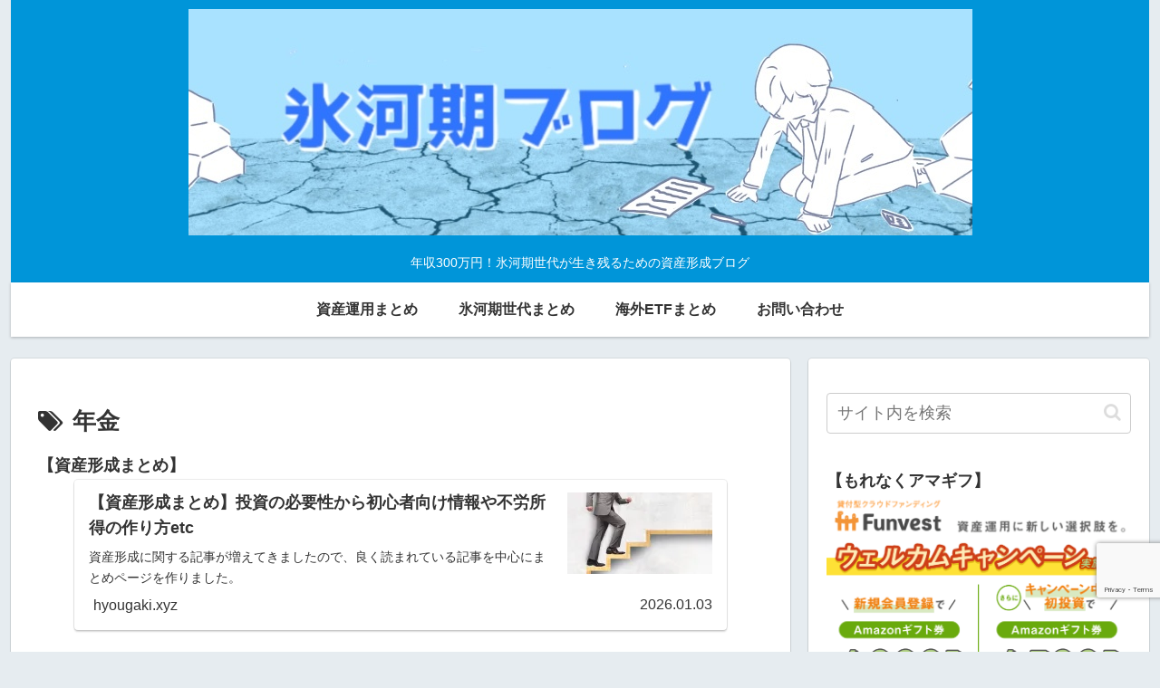

--- FILE ---
content_type: text/html; charset=utf-8
request_url: https://www.google.com/recaptcha/api2/anchor?ar=1&k=6LceRsUqAAAAABuejuSBDmp5Ke-RCpEfdXoGM-o3&co=aHR0cHM6Ly9oeW91Z2FraS54eXo6NDQz&hl=en&v=PoyoqOPhxBO7pBk68S4YbpHZ&size=invisible&anchor-ms=20000&execute-ms=30000&cb=owyir5gsnuj6
body_size: 48897
content:
<!DOCTYPE HTML><html dir="ltr" lang="en"><head><meta http-equiv="Content-Type" content="text/html; charset=UTF-8">
<meta http-equiv="X-UA-Compatible" content="IE=edge">
<title>reCAPTCHA</title>
<style type="text/css">
/* cyrillic-ext */
@font-face {
  font-family: 'Roboto';
  font-style: normal;
  font-weight: 400;
  font-stretch: 100%;
  src: url(//fonts.gstatic.com/s/roboto/v48/KFO7CnqEu92Fr1ME7kSn66aGLdTylUAMa3GUBHMdazTgWw.woff2) format('woff2');
  unicode-range: U+0460-052F, U+1C80-1C8A, U+20B4, U+2DE0-2DFF, U+A640-A69F, U+FE2E-FE2F;
}
/* cyrillic */
@font-face {
  font-family: 'Roboto';
  font-style: normal;
  font-weight: 400;
  font-stretch: 100%;
  src: url(//fonts.gstatic.com/s/roboto/v48/KFO7CnqEu92Fr1ME7kSn66aGLdTylUAMa3iUBHMdazTgWw.woff2) format('woff2');
  unicode-range: U+0301, U+0400-045F, U+0490-0491, U+04B0-04B1, U+2116;
}
/* greek-ext */
@font-face {
  font-family: 'Roboto';
  font-style: normal;
  font-weight: 400;
  font-stretch: 100%;
  src: url(//fonts.gstatic.com/s/roboto/v48/KFO7CnqEu92Fr1ME7kSn66aGLdTylUAMa3CUBHMdazTgWw.woff2) format('woff2');
  unicode-range: U+1F00-1FFF;
}
/* greek */
@font-face {
  font-family: 'Roboto';
  font-style: normal;
  font-weight: 400;
  font-stretch: 100%;
  src: url(//fonts.gstatic.com/s/roboto/v48/KFO7CnqEu92Fr1ME7kSn66aGLdTylUAMa3-UBHMdazTgWw.woff2) format('woff2');
  unicode-range: U+0370-0377, U+037A-037F, U+0384-038A, U+038C, U+038E-03A1, U+03A3-03FF;
}
/* math */
@font-face {
  font-family: 'Roboto';
  font-style: normal;
  font-weight: 400;
  font-stretch: 100%;
  src: url(//fonts.gstatic.com/s/roboto/v48/KFO7CnqEu92Fr1ME7kSn66aGLdTylUAMawCUBHMdazTgWw.woff2) format('woff2');
  unicode-range: U+0302-0303, U+0305, U+0307-0308, U+0310, U+0312, U+0315, U+031A, U+0326-0327, U+032C, U+032F-0330, U+0332-0333, U+0338, U+033A, U+0346, U+034D, U+0391-03A1, U+03A3-03A9, U+03B1-03C9, U+03D1, U+03D5-03D6, U+03F0-03F1, U+03F4-03F5, U+2016-2017, U+2034-2038, U+203C, U+2040, U+2043, U+2047, U+2050, U+2057, U+205F, U+2070-2071, U+2074-208E, U+2090-209C, U+20D0-20DC, U+20E1, U+20E5-20EF, U+2100-2112, U+2114-2115, U+2117-2121, U+2123-214F, U+2190, U+2192, U+2194-21AE, U+21B0-21E5, U+21F1-21F2, U+21F4-2211, U+2213-2214, U+2216-22FF, U+2308-230B, U+2310, U+2319, U+231C-2321, U+2336-237A, U+237C, U+2395, U+239B-23B7, U+23D0, U+23DC-23E1, U+2474-2475, U+25AF, U+25B3, U+25B7, U+25BD, U+25C1, U+25CA, U+25CC, U+25FB, U+266D-266F, U+27C0-27FF, U+2900-2AFF, U+2B0E-2B11, U+2B30-2B4C, U+2BFE, U+3030, U+FF5B, U+FF5D, U+1D400-1D7FF, U+1EE00-1EEFF;
}
/* symbols */
@font-face {
  font-family: 'Roboto';
  font-style: normal;
  font-weight: 400;
  font-stretch: 100%;
  src: url(//fonts.gstatic.com/s/roboto/v48/KFO7CnqEu92Fr1ME7kSn66aGLdTylUAMaxKUBHMdazTgWw.woff2) format('woff2');
  unicode-range: U+0001-000C, U+000E-001F, U+007F-009F, U+20DD-20E0, U+20E2-20E4, U+2150-218F, U+2190, U+2192, U+2194-2199, U+21AF, U+21E6-21F0, U+21F3, U+2218-2219, U+2299, U+22C4-22C6, U+2300-243F, U+2440-244A, U+2460-24FF, U+25A0-27BF, U+2800-28FF, U+2921-2922, U+2981, U+29BF, U+29EB, U+2B00-2BFF, U+4DC0-4DFF, U+FFF9-FFFB, U+10140-1018E, U+10190-1019C, U+101A0, U+101D0-101FD, U+102E0-102FB, U+10E60-10E7E, U+1D2C0-1D2D3, U+1D2E0-1D37F, U+1F000-1F0FF, U+1F100-1F1AD, U+1F1E6-1F1FF, U+1F30D-1F30F, U+1F315, U+1F31C, U+1F31E, U+1F320-1F32C, U+1F336, U+1F378, U+1F37D, U+1F382, U+1F393-1F39F, U+1F3A7-1F3A8, U+1F3AC-1F3AF, U+1F3C2, U+1F3C4-1F3C6, U+1F3CA-1F3CE, U+1F3D4-1F3E0, U+1F3ED, U+1F3F1-1F3F3, U+1F3F5-1F3F7, U+1F408, U+1F415, U+1F41F, U+1F426, U+1F43F, U+1F441-1F442, U+1F444, U+1F446-1F449, U+1F44C-1F44E, U+1F453, U+1F46A, U+1F47D, U+1F4A3, U+1F4B0, U+1F4B3, U+1F4B9, U+1F4BB, U+1F4BF, U+1F4C8-1F4CB, U+1F4D6, U+1F4DA, U+1F4DF, U+1F4E3-1F4E6, U+1F4EA-1F4ED, U+1F4F7, U+1F4F9-1F4FB, U+1F4FD-1F4FE, U+1F503, U+1F507-1F50B, U+1F50D, U+1F512-1F513, U+1F53E-1F54A, U+1F54F-1F5FA, U+1F610, U+1F650-1F67F, U+1F687, U+1F68D, U+1F691, U+1F694, U+1F698, U+1F6AD, U+1F6B2, U+1F6B9-1F6BA, U+1F6BC, U+1F6C6-1F6CF, U+1F6D3-1F6D7, U+1F6E0-1F6EA, U+1F6F0-1F6F3, U+1F6F7-1F6FC, U+1F700-1F7FF, U+1F800-1F80B, U+1F810-1F847, U+1F850-1F859, U+1F860-1F887, U+1F890-1F8AD, U+1F8B0-1F8BB, U+1F8C0-1F8C1, U+1F900-1F90B, U+1F93B, U+1F946, U+1F984, U+1F996, U+1F9E9, U+1FA00-1FA6F, U+1FA70-1FA7C, U+1FA80-1FA89, U+1FA8F-1FAC6, U+1FACE-1FADC, U+1FADF-1FAE9, U+1FAF0-1FAF8, U+1FB00-1FBFF;
}
/* vietnamese */
@font-face {
  font-family: 'Roboto';
  font-style: normal;
  font-weight: 400;
  font-stretch: 100%;
  src: url(//fonts.gstatic.com/s/roboto/v48/KFO7CnqEu92Fr1ME7kSn66aGLdTylUAMa3OUBHMdazTgWw.woff2) format('woff2');
  unicode-range: U+0102-0103, U+0110-0111, U+0128-0129, U+0168-0169, U+01A0-01A1, U+01AF-01B0, U+0300-0301, U+0303-0304, U+0308-0309, U+0323, U+0329, U+1EA0-1EF9, U+20AB;
}
/* latin-ext */
@font-face {
  font-family: 'Roboto';
  font-style: normal;
  font-weight: 400;
  font-stretch: 100%;
  src: url(//fonts.gstatic.com/s/roboto/v48/KFO7CnqEu92Fr1ME7kSn66aGLdTylUAMa3KUBHMdazTgWw.woff2) format('woff2');
  unicode-range: U+0100-02BA, U+02BD-02C5, U+02C7-02CC, U+02CE-02D7, U+02DD-02FF, U+0304, U+0308, U+0329, U+1D00-1DBF, U+1E00-1E9F, U+1EF2-1EFF, U+2020, U+20A0-20AB, U+20AD-20C0, U+2113, U+2C60-2C7F, U+A720-A7FF;
}
/* latin */
@font-face {
  font-family: 'Roboto';
  font-style: normal;
  font-weight: 400;
  font-stretch: 100%;
  src: url(//fonts.gstatic.com/s/roboto/v48/KFO7CnqEu92Fr1ME7kSn66aGLdTylUAMa3yUBHMdazQ.woff2) format('woff2');
  unicode-range: U+0000-00FF, U+0131, U+0152-0153, U+02BB-02BC, U+02C6, U+02DA, U+02DC, U+0304, U+0308, U+0329, U+2000-206F, U+20AC, U+2122, U+2191, U+2193, U+2212, U+2215, U+FEFF, U+FFFD;
}
/* cyrillic-ext */
@font-face {
  font-family: 'Roboto';
  font-style: normal;
  font-weight: 500;
  font-stretch: 100%;
  src: url(//fonts.gstatic.com/s/roboto/v48/KFO7CnqEu92Fr1ME7kSn66aGLdTylUAMa3GUBHMdazTgWw.woff2) format('woff2');
  unicode-range: U+0460-052F, U+1C80-1C8A, U+20B4, U+2DE0-2DFF, U+A640-A69F, U+FE2E-FE2F;
}
/* cyrillic */
@font-face {
  font-family: 'Roboto';
  font-style: normal;
  font-weight: 500;
  font-stretch: 100%;
  src: url(//fonts.gstatic.com/s/roboto/v48/KFO7CnqEu92Fr1ME7kSn66aGLdTylUAMa3iUBHMdazTgWw.woff2) format('woff2');
  unicode-range: U+0301, U+0400-045F, U+0490-0491, U+04B0-04B1, U+2116;
}
/* greek-ext */
@font-face {
  font-family: 'Roboto';
  font-style: normal;
  font-weight: 500;
  font-stretch: 100%;
  src: url(//fonts.gstatic.com/s/roboto/v48/KFO7CnqEu92Fr1ME7kSn66aGLdTylUAMa3CUBHMdazTgWw.woff2) format('woff2');
  unicode-range: U+1F00-1FFF;
}
/* greek */
@font-face {
  font-family: 'Roboto';
  font-style: normal;
  font-weight: 500;
  font-stretch: 100%;
  src: url(//fonts.gstatic.com/s/roboto/v48/KFO7CnqEu92Fr1ME7kSn66aGLdTylUAMa3-UBHMdazTgWw.woff2) format('woff2');
  unicode-range: U+0370-0377, U+037A-037F, U+0384-038A, U+038C, U+038E-03A1, U+03A3-03FF;
}
/* math */
@font-face {
  font-family: 'Roboto';
  font-style: normal;
  font-weight: 500;
  font-stretch: 100%;
  src: url(//fonts.gstatic.com/s/roboto/v48/KFO7CnqEu92Fr1ME7kSn66aGLdTylUAMawCUBHMdazTgWw.woff2) format('woff2');
  unicode-range: U+0302-0303, U+0305, U+0307-0308, U+0310, U+0312, U+0315, U+031A, U+0326-0327, U+032C, U+032F-0330, U+0332-0333, U+0338, U+033A, U+0346, U+034D, U+0391-03A1, U+03A3-03A9, U+03B1-03C9, U+03D1, U+03D5-03D6, U+03F0-03F1, U+03F4-03F5, U+2016-2017, U+2034-2038, U+203C, U+2040, U+2043, U+2047, U+2050, U+2057, U+205F, U+2070-2071, U+2074-208E, U+2090-209C, U+20D0-20DC, U+20E1, U+20E5-20EF, U+2100-2112, U+2114-2115, U+2117-2121, U+2123-214F, U+2190, U+2192, U+2194-21AE, U+21B0-21E5, U+21F1-21F2, U+21F4-2211, U+2213-2214, U+2216-22FF, U+2308-230B, U+2310, U+2319, U+231C-2321, U+2336-237A, U+237C, U+2395, U+239B-23B7, U+23D0, U+23DC-23E1, U+2474-2475, U+25AF, U+25B3, U+25B7, U+25BD, U+25C1, U+25CA, U+25CC, U+25FB, U+266D-266F, U+27C0-27FF, U+2900-2AFF, U+2B0E-2B11, U+2B30-2B4C, U+2BFE, U+3030, U+FF5B, U+FF5D, U+1D400-1D7FF, U+1EE00-1EEFF;
}
/* symbols */
@font-face {
  font-family: 'Roboto';
  font-style: normal;
  font-weight: 500;
  font-stretch: 100%;
  src: url(//fonts.gstatic.com/s/roboto/v48/KFO7CnqEu92Fr1ME7kSn66aGLdTylUAMaxKUBHMdazTgWw.woff2) format('woff2');
  unicode-range: U+0001-000C, U+000E-001F, U+007F-009F, U+20DD-20E0, U+20E2-20E4, U+2150-218F, U+2190, U+2192, U+2194-2199, U+21AF, U+21E6-21F0, U+21F3, U+2218-2219, U+2299, U+22C4-22C6, U+2300-243F, U+2440-244A, U+2460-24FF, U+25A0-27BF, U+2800-28FF, U+2921-2922, U+2981, U+29BF, U+29EB, U+2B00-2BFF, U+4DC0-4DFF, U+FFF9-FFFB, U+10140-1018E, U+10190-1019C, U+101A0, U+101D0-101FD, U+102E0-102FB, U+10E60-10E7E, U+1D2C0-1D2D3, U+1D2E0-1D37F, U+1F000-1F0FF, U+1F100-1F1AD, U+1F1E6-1F1FF, U+1F30D-1F30F, U+1F315, U+1F31C, U+1F31E, U+1F320-1F32C, U+1F336, U+1F378, U+1F37D, U+1F382, U+1F393-1F39F, U+1F3A7-1F3A8, U+1F3AC-1F3AF, U+1F3C2, U+1F3C4-1F3C6, U+1F3CA-1F3CE, U+1F3D4-1F3E0, U+1F3ED, U+1F3F1-1F3F3, U+1F3F5-1F3F7, U+1F408, U+1F415, U+1F41F, U+1F426, U+1F43F, U+1F441-1F442, U+1F444, U+1F446-1F449, U+1F44C-1F44E, U+1F453, U+1F46A, U+1F47D, U+1F4A3, U+1F4B0, U+1F4B3, U+1F4B9, U+1F4BB, U+1F4BF, U+1F4C8-1F4CB, U+1F4D6, U+1F4DA, U+1F4DF, U+1F4E3-1F4E6, U+1F4EA-1F4ED, U+1F4F7, U+1F4F9-1F4FB, U+1F4FD-1F4FE, U+1F503, U+1F507-1F50B, U+1F50D, U+1F512-1F513, U+1F53E-1F54A, U+1F54F-1F5FA, U+1F610, U+1F650-1F67F, U+1F687, U+1F68D, U+1F691, U+1F694, U+1F698, U+1F6AD, U+1F6B2, U+1F6B9-1F6BA, U+1F6BC, U+1F6C6-1F6CF, U+1F6D3-1F6D7, U+1F6E0-1F6EA, U+1F6F0-1F6F3, U+1F6F7-1F6FC, U+1F700-1F7FF, U+1F800-1F80B, U+1F810-1F847, U+1F850-1F859, U+1F860-1F887, U+1F890-1F8AD, U+1F8B0-1F8BB, U+1F8C0-1F8C1, U+1F900-1F90B, U+1F93B, U+1F946, U+1F984, U+1F996, U+1F9E9, U+1FA00-1FA6F, U+1FA70-1FA7C, U+1FA80-1FA89, U+1FA8F-1FAC6, U+1FACE-1FADC, U+1FADF-1FAE9, U+1FAF0-1FAF8, U+1FB00-1FBFF;
}
/* vietnamese */
@font-face {
  font-family: 'Roboto';
  font-style: normal;
  font-weight: 500;
  font-stretch: 100%;
  src: url(//fonts.gstatic.com/s/roboto/v48/KFO7CnqEu92Fr1ME7kSn66aGLdTylUAMa3OUBHMdazTgWw.woff2) format('woff2');
  unicode-range: U+0102-0103, U+0110-0111, U+0128-0129, U+0168-0169, U+01A0-01A1, U+01AF-01B0, U+0300-0301, U+0303-0304, U+0308-0309, U+0323, U+0329, U+1EA0-1EF9, U+20AB;
}
/* latin-ext */
@font-face {
  font-family: 'Roboto';
  font-style: normal;
  font-weight: 500;
  font-stretch: 100%;
  src: url(//fonts.gstatic.com/s/roboto/v48/KFO7CnqEu92Fr1ME7kSn66aGLdTylUAMa3KUBHMdazTgWw.woff2) format('woff2');
  unicode-range: U+0100-02BA, U+02BD-02C5, U+02C7-02CC, U+02CE-02D7, U+02DD-02FF, U+0304, U+0308, U+0329, U+1D00-1DBF, U+1E00-1E9F, U+1EF2-1EFF, U+2020, U+20A0-20AB, U+20AD-20C0, U+2113, U+2C60-2C7F, U+A720-A7FF;
}
/* latin */
@font-face {
  font-family: 'Roboto';
  font-style: normal;
  font-weight: 500;
  font-stretch: 100%;
  src: url(//fonts.gstatic.com/s/roboto/v48/KFO7CnqEu92Fr1ME7kSn66aGLdTylUAMa3yUBHMdazQ.woff2) format('woff2');
  unicode-range: U+0000-00FF, U+0131, U+0152-0153, U+02BB-02BC, U+02C6, U+02DA, U+02DC, U+0304, U+0308, U+0329, U+2000-206F, U+20AC, U+2122, U+2191, U+2193, U+2212, U+2215, U+FEFF, U+FFFD;
}
/* cyrillic-ext */
@font-face {
  font-family: 'Roboto';
  font-style: normal;
  font-weight: 900;
  font-stretch: 100%;
  src: url(//fonts.gstatic.com/s/roboto/v48/KFO7CnqEu92Fr1ME7kSn66aGLdTylUAMa3GUBHMdazTgWw.woff2) format('woff2');
  unicode-range: U+0460-052F, U+1C80-1C8A, U+20B4, U+2DE0-2DFF, U+A640-A69F, U+FE2E-FE2F;
}
/* cyrillic */
@font-face {
  font-family: 'Roboto';
  font-style: normal;
  font-weight: 900;
  font-stretch: 100%;
  src: url(//fonts.gstatic.com/s/roboto/v48/KFO7CnqEu92Fr1ME7kSn66aGLdTylUAMa3iUBHMdazTgWw.woff2) format('woff2');
  unicode-range: U+0301, U+0400-045F, U+0490-0491, U+04B0-04B1, U+2116;
}
/* greek-ext */
@font-face {
  font-family: 'Roboto';
  font-style: normal;
  font-weight: 900;
  font-stretch: 100%;
  src: url(//fonts.gstatic.com/s/roboto/v48/KFO7CnqEu92Fr1ME7kSn66aGLdTylUAMa3CUBHMdazTgWw.woff2) format('woff2');
  unicode-range: U+1F00-1FFF;
}
/* greek */
@font-face {
  font-family: 'Roboto';
  font-style: normal;
  font-weight: 900;
  font-stretch: 100%;
  src: url(//fonts.gstatic.com/s/roboto/v48/KFO7CnqEu92Fr1ME7kSn66aGLdTylUAMa3-UBHMdazTgWw.woff2) format('woff2');
  unicode-range: U+0370-0377, U+037A-037F, U+0384-038A, U+038C, U+038E-03A1, U+03A3-03FF;
}
/* math */
@font-face {
  font-family: 'Roboto';
  font-style: normal;
  font-weight: 900;
  font-stretch: 100%;
  src: url(//fonts.gstatic.com/s/roboto/v48/KFO7CnqEu92Fr1ME7kSn66aGLdTylUAMawCUBHMdazTgWw.woff2) format('woff2');
  unicode-range: U+0302-0303, U+0305, U+0307-0308, U+0310, U+0312, U+0315, U+031A, U+0326-0327, U+032C, U+032F-0330, U+0332-0333, U+0338, U+033A, U+0346, U+034D, U+0391-03A1, U+03A3-03A9, U+03B1-03C9, U+03D1, U+03D5-03D6, U+03F0-03F1, U+03F4-03F5, U+2016-2017, U+2034-2038, U+203C, U+2040, U+2043, U+2047, U+2050, U+2057, U+205F, U+2070-2071, U+2074-208E, U+2090-209C, U+20D0-20DC, U+20E1, U+20E5-20EF, U+2100-2112, U+2114-2115, U+2117-2121, U+2123-214F, U+2190, U+2192, U+2194-21AE, U+21B0-21E5, U+21F1-21F2, U+21F4-2211, U+2213-2214, U+2216-22FF, U+2308-230B, U+2310, U+2319, U+231C-2321, U+2336-237A, U+237C, U+2395, U+239B-23B7, U+23D0, U+23DC-23E1, U+2474-2475, U+25AF, U+25B3, U+25B7, U+25BD, U+25C1, U+25CA, U+25CC, U+25FB, U+266D-266F, U+27C0-27FF, U+2900-2AFF, U+2B0E-2B11, U+2B30-2B4C, U+2BFE, U+3030, U+FF5B, U+FF5D, U+1D400-1D7FF, U+1EE00-1EEFF;
}
/* symbols */
@font-face {
  font-family: 'Roboto';
  font-style: normal;
  font-weight: 900;
  font-stretch: 100%;
  src: url(//fonts.gstatic.com/s/roboto/v48/KFO7CnqEu92Fr1ME7kSn66aGLdTylUAMaxKUBHMdazTgWw.woff2) format('woff2');
  unicode-range: U+0001-000C, U+000E-001F, U+007F-009F, U+20DD-20E0, U+20E2-20E4, U+2150-218F, U+2190, U+2192, U+2194-2199, U+21AF, U+21E6-21F0, U+21F3, U+2218-2219, U+2299, U+22C4-22C6, U+2300-243F, U+2440-244A, U+2460-24FF, U+25A0-27BF, U+2800-28FF, U+2921-2922, U+2981, U+29BF, U+29EB, U+2B00-2BFF, U+4DC0-4DFF, U+FFF9-FFFB, U+10140-1018E, U+10190-1019C, U+101A0, U+101D0-101FD, U+102E0-102FB, U+10E60-10E7E, U+1D2C0-1D2D3, U+1D2E0-1D37F, U+1F000-1F0FF, U+1F100-1F1AD, U+1F1E6-1F1FF, U+1F30D-1F30F, U+1F315, U+1F31C, U+1F31E, U+1F320-1F32C, U+1F336, U+1F378, U+1F37D, U+1F382, U+1F393-1F39F, U+1F3A7-1F3A8, U+1F3AC-1F3AF, U+1F3C2, U+1F3C4-1F3C6, U+1F3CA-1F3CE, U+1F3D4-1F3E0, U+1F3ED, U+1F3F1-1F3F3, U+1F3F5-1F3F7, U+1F408, U+1F415, U+1F41F, U+1F426, U+1F43F, U+1F441-1F442, U+1F444, U+1F446-1F449, U+1F44C-1F44E, U+1F453, U+1F46A, U+1F47D, U+1F4A3, U+1F4B0, U+1F4B3, U+1F4B9, U+1F4BB, U+1F4BF, U+1F4C8-1F4CB, U+1F4D6, U+1F4DA, U+1F4DF, U+1F4E3-1F4E6, U+1F4EA-1F4ED, U+1F4F7, U+1F4F9-1F4FB, U+1F4FD-1F4FE, U+1F503, U+1F507-1F50B, U+1F50D, U+1F512-1F513, U+1F53E-1F54A, U+1F54F-1F5FA, U+1F610, U+1F650-1F67F, U+1F687, U+1F68D, U+1F691, U+1F694, U+1F698, U+1F6AD, U+1F6B2, U+1F6B9-1F6BA, U+1F6BC, U+1F6C6-1F6CF, U+1F6D3-1F6D7, U+1F6E0-1F6EA, U+1F6F0-1F6F3, U+1F6F7-1F6FC, U+1F700-1F7FF, U+1F800-1F80B, U+1F810-1F847, U+1F850-1F859, U+1F860-1F887, U+1F890-1F8AD, U+1F8B0-1F8BB, U+1F8C0-1F8C1, U+1F900-1F90B, U+1F93B, U+1F946, U+1F984, U+1F996, U+1F9E9, U+1FA00-1FA6F, U+1FA70-1FA7C, U+1FA80-1FA89, U+1FA8F-1FAC6, U+1FACE-1FADC, U+1FADF-1FAE9, U+1FAF0-1FAF8, U+1FB00-1FBFF;
}
/* vietnamese */
@font-face {
  font-family: 'Roboto';
  font-style: normal;
  font-weight: 900;
  font-stretch: 100%;
  src: url(//fonts.gstatic.com/s/roboto/v48/KFO7CnqEu92Fr1ME7kSn66aGLdTylUAMa3OUBHMdazTgWw.woff2) format('woff2');
  unicode-range: U+0102-0103, U+0110-0111, U+0128-0129, U+0168-0169, U+01A0-01A1, U+01AF-01B0, U+0300-0301, U+0303-0304, U+0308-0309, U+0323, U+0329, U+1EA0-1EF9, U+20AB;
}
/* latin-ext */
@font-face {
  font-family: 'Roboto';
  font-style: normal;
  font-weight: 900;
  font-stretch: 100%;
  src: url(//fonts.gstatic.com/s/roboto/v48/KFO7CnqEu92Fr1ME7kSn66aGLdTylUAMa3KUBHMdazTgWw.woff2) format('woff2');
  unicode-range: U+0100-02BA, U+02BD-02C5, U+02C7-02CC, U+02CE-02D7, U+02DD-02FF, U+0304, U+0308, U+0329, U+1D00-1DBF, U+1E00-1E9F, U+1EF2-1EFF, U+2020, U+20A0-20AB, U+20AD-20C0, U+2113, U+2C60-2C7F, U+A720-A7FF;
}
/* latin */
@font-face {
  font-family: 'Roboto';
  font-style: normal;
  font-weight: 900;
  font-stretch: 100%;
  src: url(//fonts.gstatic.com/s/roboto/v48/KFO7CnqEu92Fr1ME7kSn66aGLdTylUAMa3yUBHMdazQ.woff2) format('woff2');
  unicode-range: U+0000-00FF, U+0131, U+0152-0153, U+02BB-02BC, U+02C6, U+02DA, U+02DC, U+0304, U+0308, U+0329, U+2000-206F, U+20AC, U+2122, U+2191, U+2193, U+2212, U+2215, U+FEFF, U+FFFD;
}

</style>
<link rel="stylesheet" type="text/css" href="https://www.gstatic.com/recaptcha/releases/PoyoqOPhxBO7pBk68S4YbpHZ/styles__ltr.css">
<script nonce="jT7cYuua69peT39RB6J93A" type="text/javascript">window['__recaptcha_api'] = 'https://www.google.com/recaptcha/api2/';</script>
<script type="text/javascript" src="https://www.gstatic.com/recaptcha/releases/PoyoqOPhxBO7pBk68S4YbpHZ/recaptcha__en.js" nonce="jT7cYuua69peT39RB6J93A">
      
    </script></head>
<body><div id="rc-anchor-alert" class="rc-anchor-alert"></div>
<input type="hidden" id="recaptcha-token" value="[base64]">
<script type="text/javascript" nonce="jT7cYuua69peT39RB6J93A">
      recaptcha.anchor.Main.init("[\x22ainput\x22,[\x22bgdata\x22,\x22\x22,\[base64]/[base64]/[base64]/ZyhXLGgpOnEoW04sMjEsbF0sVywwKSxoKSxmYWxzZSxmYWxzZSl9Y2F0Y2goayl7RygzNTgsVyk/[base64]/[base64]/[base64]/[base64]/[base64]/[base64]/[base64]/bmV3IEJbT10oRFswXSk6dz09Mj9uZXcgQltPXShEWzBdLERbMV0pOnc9PTM/bmV3IEJbT10oRFswXSxEWzFdLERbMl0pOnc9PTQ/[base64]/[base64]/[base64]/[base64]/[base64]\\u003d\x22,\[base64]\\u003d\x22,\x22ZBIHfcK7AFLCq2sGwo0EKsOBw40Gwox5JXRgJwYyw48zM8Kdw4XDgz8fQSjCgMKqaETCpsOkw5peJRpMNk7Dg07CgsKJw43DtcKgEsO7w44iw7jCm8K1GcONfsOhKV1gw4tAMsOJwoNFw5vChl/[base64]/[base64]/Du8Kvwqh2H8K+wq5KI8OuwpwJMT4MwpVgw6HCrcOYPMOewr7DrMODw77Cm8OSeV8kMwrCkTVBIsONwpLDsR/DlyrDqhrCq8OjwoUQPy3Dm2PDqMKlbsOEw4M+w5gMw6TCrsOPwq5zUATCnQ9KVjMcwofDk8KTFsOZwqzClz5ZwpUjAzfDtcOCQMOqAMKCesKDw4XCmHFbw67CtsKqwr5wwqbCuUnDl8KycMO2w4JlwqjCmw3CsVpbYxDCgsKHw6l0UE/CiU/[base64]/Dl8Orw4bDl2Idw4/Du8KQwozDnGzCssKnw5nDnMOZeMKSIwMvCsObSHthLlIqw5Bhw4zDuifCg3LDlcOvCwrDgATCjsOKMsKJwozCtsOVw68Sw6fDg3zCtGwMSHkRw5nDsADDhMOdw63CrsKGU8Oaw6ceHDxSwpUIJltULAJJEcOQEw3DtcKfUhAMwr4Dw4vDjcKeU8KiYgDDkWxkw4UyAU/CmH8bcsO6woTDkELCvGJRAcOdYw5cwqfDr3guw7EOQsKKwrbCj8OSLMO3w5PCmX3DomgAw4UvwqTDvMODwoVSTcKpw77Dt8Klw7QtKMKxXMOSEFzDuizCtsKuw6NBc8O4C8Kqw6V0I8Ktw6jCimQww7rDjA/DqT00LD5twpIjTMKtw7zDv2fDr8KKwqPDvis6IcOzTcKNJnfDpj7ChhoMNA7Dt2tTLsO0HArDisOswrF/[base64]/CtQjCo8O6V2YIfzwmwocUVgFRwq3CpgPCsRTDiAnCuVl0KsKcNWgJw6lewrbDi8Kew6bDmcK/YhxOw4zDlXVPwpULGwgHYGXCnxbCpCPCk8OIwrxlw57Du8Oww6xgGjI/WMOEwq/ClC/DhmfCvcODKsKIwpXCklfCu8K8P8Ksw4EXLDElfMOnw4pTKU/[base64]/[base64]/[base64]/CqcKnw7fDvTPDjsKBGUQDw5kXCcKqw4R5FX/CumbCkFAOwpvDvjnDvVPCrsKlQsOTwppuwq3CjlHDpGLDocKRFS/DvMO2cMKZw4HDoXhsPSzCo8OWYH3CgnZ/w77DlcKde1jDs8Oowqk1wq4FHMK7D8KpeVfCu3LChAsqw5pbe2zCo8KWw7PCvsOjw6fCncOvw6AowohiwoXDpcKFwofCvMKswoRsw4DDhhPCr0Ynw4/DksKCwq/DpcOPwozDsMKLJVXCkcKPQUUjEsKKAsO/Gi3CisKjw49tw6nCuMOGwo/DnDdPaMKMQMKdwrbCq8O+Kh/CpkBuw43Dg8OhwqLDmcKjw5Qow7MAw6fDrcKTw6rCksK1W8KMHSXDmcKEUsK8aE/ChMKcMnPDicO1W1bCtsKTTMOeRsOewpQLw5QVw6drwrDDqg7Cm8OOdMKpw7LDv1TDozc+FSnChFpUVXnDuHzCsnTDvHfDvsKnw64rw7LCk8OdwooKw58/ZFgWwqQILMOXRMOpFcKDwqJGw4ELw6PCizPDtMKxQsKGw4rCvsKZw49bRyrCkyPCvMO+wpTDlAs8UAN1wox+DsK0w6c4Y8Kjwpdow6MKScKCalBZwprDtMKDJcO+w61KRx/ChAPCj0TCuHEzXBDCqC3DtcOLdAUZw45+wpPCtEVuGCI5TMKmP3zCnsO0QcOqwowtZcOWw5MLw4DDtcOPw60lw7IRw6s7XMKYw4UeB2jDvxNUwqksw5HCicKFGQUxD8O7KyTCklfDiBs/VioYwp9awpfChAPDuj3DllhQwpLCtn7DlkFAwokAwrjClDLCj8Kew4URMWARH8Kdw73CpMOlwqzDrsO3wp3DvE91b8Oow4Jfw5bDs8KWJEVgwoHDs0kLScKdw5DCmsKfCMORwq0DK8O0K8KxVzRuw7Q/X8O0w5LCqFTChsOwSWcWajgKwqzCjhFLwonDkB5LRsOkwqxlFcOIw4XDlwvDnsOewqzCqXdnMBjDusK/NlfDrmZfAj7Dg8O5wr3DoMOowqzCv23CucKdDBPCmMKBwpwow4DDkFtBw4guH8KJfsKcw7bDjsKAe19LwqjDgi4wTj9xc8Klwp1oXMOVwrbDmXHDgREseMOPG0bCgsO3wpDCtsK+wqfDvWcAdR5xaw5RI8KSw7pzaWfDvsK+AcKiYSPCrR/CvDTCusOfw77CuAzDssK9wrvCiMOOQcORMcOAAEjCtHg1MMKjwpXDrcOxwobCmcKkw6FqwpVww4TCl8OlSMKOw4/ClkHCvcKrclPDk8OxwrceOiLDvMKlMMOQIMKYw7rDvsKiYRDCkWbCuMKAw7cuwpVuwohff0AWeBhyw4bCrx/DrCBEZRx1w6AiVCUlTsODOmZ3w6oMOn4FwrQNLsKdVsKmcCLDrk/[base64]/CmcOawqkBwos9w7FaYEA6woJFBlszDcKUcmjDjl4mB2VWw6/DgsOBVsOqVMOOw7pYw4l+w7fCnMK0wqvCv8KRKQDDqU/[base64]/DocKmL8OSFcOnLRItYG81Ki/CgHHDiMKuw5rCiMKpwrN4w6vDu0bDugnCszfClcOgw7/CiMOEwqE4wroaBR4MS1RwwoHDomDDvSnCiy/CvsKNJwxJdG9BwpYvwqtsUsKiw4RcMWPCk8KVw5rCt8K7QcO6NMOZw4HCrsOnwrnDrwHDjsO0w5jDv8OtDWwzw4rCscKtwqHDnzN5w7fDgsKrw4HCgDtTw44cIsKZUxfCisKCw7d4a8OkPVjDjG1cG15RSMKFw5ReAyjDjCzCsyhyenVPUzjDpMOtwobDr1/[base64]/w78KO2ZMw6/DtcObWMOCw5QDZSzCgsOiRcK0w43Dv8Orw55XM8OkwofClcKJc8KdfAzDu8OxwqvCgR3DkwvCl8KdwonCuMO/f8O6wo7Cr8O9WVfCkm3DkwXDicOywoFqwrvDtw9/[base64]/DgnVBeF47NcOEbTFPwrbCig9uGMOmwrBlZ0PCrk91w5hPwrZLcXnDiAFowoHDk8ODwq8qCsKvw59Xa2bCkHd4K28BwrnChsK0F2Qqw73Cq8K0w5/CpMKlV8KLw53DjMKUwol9w7DCqMOrw4kuwovChMOvw7jDmEZGw63CqgTDh8KAbX/CsQDDnSPCjztOFMKwPl7DnBBowp1rw4F+w5TDiWQXw50AwpXDm8OJw6VFwp/Dj8KvG2osK8KnKsOcXMK9w4bCh3LCnnXCrD03w6rDsUjChhAITMK9wqPCjcKfwrrDhMONw4XCscKacsKJwpjClnDDtGrCrcOldsKoasKVOiw2wqTDqE7Cs8OSBsOlMcK9Eyh2RMOuGcKwfBnDq1kHTMK5w6bDgsOTw7/CvV0vw6Mqw5kQw51awqXCqjvDnRYEw5vDnAPCgsOwZRknw41Fw648wqoTOMKYwrEyLMKQwqrCg8KpVcKlfR11w4XCvMKgCSRcAnfCpsKXw7TCrnnDjRDCkcKVIyfDlsODw6/CrlIbbsKVwp8iSi8lfsOjw4LDkBPDrnwYwopIOMKdTzptwr7DvMOTQXQ9RynDp8KXFmPCvSLCnsKsVMOxc14Uwr5+c8KEwo7Clz9nIcO7HMKoPlXCnMKjwpd5w7rDmlLDjMK/woUoXgUfw7zDiMK1wpZuw45iK8OXSWRZwoHDmcKwYkHDrSfCgABaVMOSw5hCMMOfUGFEwoLDqShTYcK9ecOaw6jDssOoD8KuwofCnhfDvMOGEHQjcgo9U2/DnB/DiMKHG8KwC8O2S1bDqmMtdTs7GsOCw6cIw7bCpCIJG1hJRMOZwoZpHXwEYRFlw7BSw5dwcSVJUcKbw78Ow75uY0o/V0ZkcRLDqMOYbF1SwqjDs8K3A8KoVUPDqxbDsAxDeF/DlsOZBsOOYMOawrDCjh3DgiUhw4DDlRTCrMOhwow6SsOew7ZPwqYSwonDr8O6w6/[base64]/[base64]/Dl1dyYzRkDi4bGQ3ChMOKw6DDq8KvWQZwHjnCq8KYIWJMw65IGF9Gw7sUTDFOcMOew4rChDQec8ODQ8OdRcKYw54Fw6zDuzUkw4XDpsOzQMK7AcO/CcOkwpUAZ2XChl/CrMKSdsO7MQ3DsHUKB35ewpw2w4LDrsKVw50hRcOOwr5Rw6fCujEWw5XDuhbCpMOYCRAYwr50Jx1rw5zCozjDi8Ofd8K5agERcsOqwrvCvyTCjcKHWsKJw7XCl2HDvEoIdcKoPELCosKCwqESwoDDjG/[base64]/CmcKVKsOhw5M4woA4RsK8wpHDr8KHdBrCniliw5PDoDfDnmsDwqlUw5jCtFEnMFo5w4DDgEJMwpzChsK/w5wTwp42w4DCh8KGUgEXNyXCmVp5XsKBBsO/VFXCisOfTVV9w63DqMOqw7bDmFvDtMKDaXgzwox3wrPCglDDvsOSw4XCucO5wpbDscKzwrtOSsOOGyZvwoVGDll2w50qwoDCt8KZw7ZsCsKFY8OdAsK6LkrChU/Dlhwgw4PCi8OtYjoSd0zDuANhD0DCjsKGb3XDmnjDgGvCmioFw5xGUCvCs8OHccKawpDClsKuw5vCq2ErNsKkaRnDqsKfw7nCqHLCtF/Cr8OUXcOrc8K1w6RjwqnCiANDK2d/[base64]/CpMOhw784WDdzUnzCiD1Ew5/[base64]/[base64]/[base64]/MVrDrsO9DMKfDMKSV8OQQsKpR8O0ZQRZDsK7U8Ofb0R/w47CnUnCpmvCmxjCpW/CglB2w4U5H8O3QGU6wpTDozMgM0TCqAc4woPDvFDDpsK4w4jCnkAtw6vCrwsUwpnCqsOpwoPDpsKNMkDCtsKTHD0twrwswp5nwqXDukzCtAHCmXFWBMO7w5wOVcKnwqYxT3LDncOWYgAnc8OYw4HDqgXCsi86Ikpfw4/Cm8OtZ8O/[base64]/Dol9ew4sGeUXCrQBAw5rCnnvDjx/[base64]/BMOSw7nCixfDocOqw40/CcOfw4fDtzZiw5HCpcOrwrgHOCVUbcONcw3CmmIgwqQtw7HCoS/CnxjDo8Kjw6kUwrPDpErCpcKSw4fCuC/DhMKJT8OQw6QjZFjCs8KAdjgtwp1nw7bCgsK1wr3DisO4dcOhw4FeZDTCnsO9UsKXbMO0dsOXwpzClzTCgsKUw6fCv09jElYiw5tgThXCrsKuF2tNNXhaw4gCw7DCqcOQBx/[base64]/Ds8K1HcOdw4PDvQbCjCNnf8KDwq57w4ZbP8Oxwr0WbsK2w6zCgTN2CzTCrggqTHlaw4/CjVrCisKcw67Du1BTHcKNSRPCj0rDthnDlFfDpEjClMK6w6rDkFdgwrUbP8OxwpbCoW7DmMOxc8Oaw6rDiCc4NXHDjsOawqzDmkUQb0PDjMKOZ8KSw5hYwqHDpsKCc1TCsWDDkgHCh8KzwrrDt3JKSsKOEMOLGcKXwqxfwoHCoz7DhMO4w7MKOsKqbcKvRsK/ecOlw4Nyw6Alwr9UXcOMwr/Dk8Khw7FuwqnCv8OVw49OwrUywrI9w5DDq1NOw6Y2wrvDrMKdwrXCuz7CjWfCqg/CjAPDusKXwp7DksK6wrx4DxYlHWBmYXTCpSLCvsOWwrLDjsOZccKxw4IxLgXCuhY3UQLDrWhkcMOmG8KtKRzCuFrDi1fCgFrDh0TDvcORUyVUw5XCsMKsJ2XDr8KeWMOMwp1jw6fDmsOMwojCsMObw73DtsOmOsK/el/DlMKyY3c3w6fDrSvCiMK8VcOlwrZxw5PCjsOEw5d/[base64]/CvcOsw63CscKjJnHCscKvwo0Zw7bCjMOXw57DlkHDq8KKw6/DrUfCtsOowqTDtX7CmcK/ZE7Dt8KPwofDiSbDlwvCrhgrw654EMO1LsOswrDDmCjCjcO2wqtFTcKhwqfCrMKSS24UwoXDmlDCuMKDwo5MwpwnF8KgKsKeIMOQRCQBwqpKBMKAwrfCom7CmwFfwp7Cq8KjAcOyw6cxWsKxeyUSwpJbwqUVU8KpJMK0fcOmWU9/wpTCpsOmMlRMfVJOFmNcbFjDmXwbP8OsUcO7wq/DtMKafxVAUsO8ES0gcsKwwr/DqTgWwq5XYjfChGJYTVLDjcO8w7zDpMKDIwTCkXddNkbChH7Dh8OcP1XCoEY6wqbCs8Orw6fDiALDmkQFw77CrsO/woE7w7TCgcOgZ8OhDsKaw6fDi8O7FnYbOEfCp8OyKcOqwoYjHsKtYmvDm8O/IcO5A0vDr0/Ch8KBw7jCtnTCncKmLsO9w7jChgoXFijCvBQvwp/DnsKsScOnFsK8MMKzw4jDuV7ClcO0wqrCv8K/GUFnwovCqcOKwqjCtDQERMOzw6fChkoCwpjDnsObw6XCuMOmw7XCrcO5K8KYwpPCgGHCt2fDsgBQw6dPw5jCthwSwpfDkMOQw4DDqAxtDjR4I8OuS8K6e8OOYsK4bidCwqJVw5Ybwr5tPlTDijILM8KXM8Kww5IvwrLDnsO+dW/[base64]/Cp1fCh8O/bMO4w6oOY8KIw7rClcOQw7RzwoPDi1HCvitBSzczOnU7RsOMUFvCtDrDpMOowobDnsOxw4sRw6zCrC46wqB6wpLDmsKYTDc6GMKbVsO1bsOqwqXDsMOuw6TCu33DpUlRRcO3EsKeasKYV8OTw6PDmH80wo/Cl2xJwpU2w4Uow7TDs8KFwqDDpn/CohDDmMOvcxfDoSXDmsOrHH9cw7FCwoLDpMOpwpVwJBXCkcOwIBRxKXseDsKswpBswpI/Cyx8wrR+wp3ChsKWw5PDqsOww6xVL8K9wpd6w7fDusKDw4VRacKodnPDscKVwqxPAcOCw6HCusOALsOEw6h6wqtxw6Yzw4fCnMKBwqB9w6jDlH/Dl117w6/Do1vCkhdjUFHCtnnDksOXw5fCtm7CmcKsw4rCvGnDnsO6XsOPw5HCl8OIdRRhwpfDv8OLQ0DDgFZew4zDlEgtwpULIVfDtQNKw6gcPFjDpgvDhG7CqRtPFlxWMsO/w5dQIMKbCgrDhcKWwpbDs8OXQ8Oye8KpwrbDhDrDr8OpR1Nfw4bDnyHDvMKVPsOcPMOzw7fDpsKpI8KNwrbCjcOvMsO5wrjCjcONwrrDpsKsADVOw7TDrDzDl8KCw7RER8Kkw61sXsO/XMKBIC/DrMKxO8OzbcO5woMRQsKqwrjDum1ewrAyFXUdDsO0FRTCm0QWN8O/XsOAw4rDpSzCumLDgmMmw7HCn0sLw7bCnw52FBnDg8KUw4Uhw4hNFybCj0tpwrTDrWEnCj/DqcO8w7TChToURsOZw5M/w7HDhsKdwrHCq8KPOcKKwoFFPMKwfsObZsKHHSkuwoXDgcO6NsKVVUNKMcOzGC7DhsOhw5V8QzjDlwvCkjfCo8Oqw4TDtwfCmTfCp8OGwoMNw5JFwrcVwqvCv8KbwoXCkBB7w4h/Tn3CmsKrwq1NeXMdPktgS23DlMKxUjIwXABATsO0HMOyPcKbWRDCkMOjGUrDqsOXK8ONwpvDlkVsMS5Bw7oZGsKkwpDCkD0/[base64]/UEHCnyvCtMOvcRMGw47Dikk8K30NbV4eVhDDgxNIw7MRw7ZtAcKYw6p2UsKUWMK7w5d+wosMIBBMw5/CrV54w60qGMKcw6Vhw5rCmUHDoANAcsKtw6x2wr0SR8K1wqHCiA3CiTbCkMK7w63DvSVtWzpqwpHDhSE2w53Cvx/CpH/CtEF+woNSQMORw5ghw4IHw4wYN8O6w4XCmsKvwptGdG3CgcOCDylfCsKdDsK/LCPDkcKgMcKRVXMsd8KVb1zCssOgw5/Dg8OIJAfDhMOVw7PCg8OpGRxmw7DDoVrDhl8Pw4N8HsKpw4liwp8me8OPwrvDgynDkiYdwpTChcKzMBTDjsOxwpYmPcKRPj3Dj0LDksO+w4DDqxvChcKJRQnDvT7DoAtkL8KQw4UkwrEyw5o5w5h2wrIzPnUxHU9uK8Knw6zDs8KgflXDokHCiMO7w69Dwr/[base64]/QSTCtR12TcK/[base64]/Du8KIwrw3B8Klw6TCtcK5cnPDigTDkcOKUsKTwrARw4LCpMOFworCg8K0XcKBwrTCjzAIDcOJwq/CoMKLAknDsRQCO8OVend2w6rCkcOVAg3CuW87Z8Kkw757biNrWD/[base64]/E0PCksKBfcKjw6vCrMKXEcOYw7Qlw5DDkMKVFcOgw6zClcKqYsK3G17Csx/DhEgUTMOgw53DjcO5wrAMw6IkcsKaw4Z9ZyzDlg8dM8ONI8OCXDk9wrk1VsOAAcKOwqzCmcOFwp9Zd2DCq8OLwr7DnxzDuDnCqsOzBsKYw7vDqGjDinjDt2nCmX5hwpAWUcKlw7/[base64]/w6gaYigUJcKSw6EDwpbDj8OswpPDgMKgbBLCosOoOhluAsKVKMOGDcKjw7cLTcKAwr8rUizDm8Krwr/DhnRcwpfDujHDhAzCuC0kOmJBwofCmnXCjMKuc8Okw4UDL8KoHcOCwpvCkmVPTmduCMOgw4Mvwok+wrZZw4zChz/CmcOcwrMkw5zDhhshw70iLcOOZkzDv8Kqw5PDmyXDoMKNwp7CoQ9bwohLwoAzwoEow4tcBsKDXkvDnxvCvMOoOCLCrMKNworCscOvGgxQw5vDtTNkfAPDjU/DolAmwqdpwqnDmcOtIgFBwpkTRcKzG1HDg11Ya8KVwqDDgzPCi8K1w4onSVXDtURNEyjCqXIxwp3Cu3FHwo7CqMKoTW7Cq8K3w5DDnwRTF0k4w4FvFWvDgW8zw5XCjcKZwo/DkjbCmcOBS0zDj0jCh3lUDhgSw5kkZMODBsKyw4fDhQ/DtXfDqVIhUWQ5w6Z9JcKSwrRhw7UMa2hpJsO4el7CgcOvXHgiwonDg23ChRDCnhzClB9Jd2IHw55Nw6TDhSDChX3DtMOOwoE7wrvCsmpzPA9Ow5/Cg34PDT9JJznCksOlw5QQwrAiw4QRN8K5D8K7w5sYw5A3Wl/Cr8O3w7Uaw4jCmjErwoIjYMKTwp7DncKWbMKWN0PCv8K0w5HDsns/U3IowosQC8KPA8KASAbCiMODw7HDs8OMBsO6HVAmHFJ7wo/CrAMAw6rDi2TCtgkdwoDCl8Ovw5HDmirDrMKEIm0jDsKNw4jDuFt1wo/Cp8OcwpPDnsKzOBTCgkRqKytCVxDDon7CmWXDvgY7wrczw4zDp8O+VkV+w5LDhsOUw7ozUFfDn8KaW8OsScOqKcK4wotzC00nwox7w6HDgV3DnsKdccKGw4TDqsKTwoHDj1VVUmhJw5VgA8Kbw4kvBh/CphDDtMO2woTCosKxw5XDhcKZLHrDqsKlwoTCkVzCmsKcOGnClcOKwoDDonfClz4hwplAw4jDgsOuYlRHMl/[base64]/L8ObYRl2a21KwpHDvC4cw4XDssOdS8OXw6jDilhawrtfXMKTwog6YSlGOXHCrSXCgB50eMK7wrV8a8Ktw50dBybDjnRUw7HDjMKwCsK/RMKvG8Olwr3Cl8KDw7gTw4NGRMO+UGrDuEt2w5PDoSjDiiMmw4whPsOQwpFowo/DmsK5woVzQ0U7wpnCrsKddkjCp8OUccKDw6FhwoAYIcKZOcK/JsOzw6psXMK1BXHCsCAKYkgNw6LDiVwSwqrCosK2TcKLU8O9w7bDpcOCaC7DsMOpKSQEw5fCvcK1K8KPKyzCk8K/RjzDvMKMwoFhw6x3wqrDg8K+Y3lrIcK4eVnCo0RxG8KHODvChcKzwo9DTzLChmDClHbCohTDsRMxw5Baw7vCqnrCrQRfQ8O2Rg0Dw4nCq8K2DnLCmQ/CocOcwqEAwqUTw60yQxDCnAvCtcKCwqhQwrc4d1sGw5VYGcOOQ8OfTcODwoJKw5TDqQEwwo/DkcKFAjDCi8Ksw6ZGwrPClcKmKcKaA0LDuwLDtAfCkV3CpxDDj3h2wqRrwrDCpsOnw5kEw7YbFcOqVDNUw7bDssKtwqDDkjFDwp9Gwp/Co8O2w5oscQDCtMOOcsOew6cyw6DCusKUCcK9E0Ziwqc5FFQbw6LDhlHDpjDCgsKvw6QeE37DtMKkbcO5wplsKSHDiMK8BsOQw7jDp8OyAcKMFHlREsKfEWoUw6/CoMKOMMOIw6QFBcOuHVQtc15QwpBHY8K6w4vCl2bCgAPDoVIGwr3CisOow7bDucO7QcKGYGIJwpIBw6A2V8KKw5NVBihhw7JHQE46KMOEw73DqsOsUcO6w5HDrQbDvCXCuizCoiFSW8KAwoBmwr8/w7EswpZswp/CrgjDrFQrBS9PFzjDu8ONQMOVXV3CosKdw5NsJiIoBMO6wok/[base64]/Di8K3ZBIGDsOEOHwKwp0ncV1/EWI1eBlBNsKEVMOURMKQAUPCklTDszFrwpkPEB0uwqnDuMKnw7jDvcKUWlzDmhUfwrFUw6RgYMKfWnHDrVALRsKrCMKBw5rDpMKCSltkEMO6EmFQw5PCnFkQfUR5Z1JqbFY9e8KkKcKAw7MObsO+AMOgR8OwRMOpTMOLEMO/JcKBwrQEwoMAFsO6w5hgfQMCRwFRFcKgTg1kDFNSwqLDmcOXw45ow4VHw401wpF2NxNPL3XDlsOEwrA+Qm/DmMOWc8Kbw43Do8OeQcK4QDvDkmfChXghwqPDgMKEKwvDlsKDOcOHwoB1w7bCqxBLwpJIDj4Tw6TDlT/CvcKDNMKFw4TDs8OJw4TCmVnDl8ODTsOgwopqwqPDtMKyw77CosKAVcO6Q1d7YcKnCxvCsUjDicKlMcOJwqzDlcOiPQY1wpjDnMOmwqobw6LCrBnDj8Kqw6zDsMOXw4HDt8Oxw5wWIgZeBC3DmkMPw6YEwr5bBFx9Ig3CgcOKw4jCj3PCr8OvCAbChBTChcKDMsOMIT/CisOgCsKvw79/[base64]/w5XClSB5wqLDvWDDn8OxwoI1Z1jDp8K0L13Dv8OjBxLCqDPCvwBdScKhwpLDs8KFwooOH8KeAcOiwqA/w7PDnVVhbsKSYcOBY1w6w53DtVxywqcNUsK2WsO4M1/DlG90I8O7wp/CrT7CtcOHHsOMZ00fO1AMwrdVCgzDh2UVw6TClGrCkUlHNnfDgw/CmcOIw4cswoTDpcK4N8ODGyJefcK3wq8vPlnDvsKbAsKhwoDCsQ5NPMOmw7MtYsKrw6Abejtow6lww6TCsEdFV8Oxw53DscO8MMKLw7Vlwp55wqBmw7VjKiMTwprCqsOyChnCqD4/e8O8PMOwNsKkw5QPLx3Dn8OQwpzCsMKuwrrCjTbCtBbDqgHDpWnCkRjCgsOLwr3Dg2bClENwbMORworCuAfCsWXDnUcyw7ZMw6LDv8KywpLCsB1zdMOEw4jDs8KfI8OLw5rDqMKnw4nCuQYOw6xbw7Yww6B+wqLDsShAw40oNWTDm8OsLx/DvxjDlcO1FMOjw7F9w6lFIcOiw5DCh8ONK2bDrSANHibDlQdfwr8kw7nDpHFlLnnCnG4VK8KPa2hBw7dQGjBfwrPDqsKLB21AwoRQwotuw44rH8OLY8Oew7zCqMKUwqnCs8OTw4FOw4XCgglVwo/DnAjClcKvKzvCpGnDjsOLAMKoCw8Yw5Ykw7VSY0/ClR56wqg9w7wzKksPNMOBAMOISsOMOsOVw5lGw4/CuMOlFCHCrSRJwokTEcO7w47DgX0/VHXCo0fDiFp1w7/CihFxUsOZPBvCs2HCsGRLYCvDvMO2w41DUsK2J8K5w5NUwp4Wwq0cCH1swofDi8Knwo/CtzlGwoLDlUkJED9SeMOMwqnCokrDqxsuwqzDpjUkXnwKI8OkU1PCtcKBwrjDs8KkOn3DpjAzDcKfw5h4UlrCtMOxwrBpN19uR8O2w4XCgR7Dq8O6wpkFXh/ChGZkw6NKwpRsAsOjCDLCq3nCssK6w6Nkw4ANRBrDu8KwOmXDhcKiwqfCt8K4UXZGVsKMw7PDrUZQK1ABwow8OUHDvi7CjAdVf8OOw50lwqTCg3/DsgfDpCvDtxDCohTDqcKiTMKBZS4Vw74uMQ1Kw5QAw6EJCsKvMDYvcUAGJTYvwprCg3LClSrCuMOHw7MPwoI7w5TDqsKNw4RuYMOLwpvCocOkGTjCpkrDqsKvwqIQwoMVw5YTC2TCt0B/w6koXTLCnsORBsOadmTClGAWGMO+woM/[base64]/DscOOwpXClcK2IMOebMOIf1/DmMKkA8O0w6vDh8O6NMOswrXCtXPDlUjDgybDhDRqJcKXP8OVeDvDg8KrfUcjw6jCuSXCtkkIwpjCpsK8w5U/[base64]/Cl8KIJHgGZT/CgMOgWcKLw6rDjmXDk0TCv8OzwrDCmgd0IMKZwp/CrgnCg2XChsKrwpvDmcO6SmFNEkjConMleBFaDcOVw63Cl0hYNGpTaXzCgcKWQcK0R8KcKsO7EsOhwrkdB0/Dm8K5BWDDkcOIw50EH8Otw7FawonDnGdCwrrDilsWH8KzQMOtQMKXXwLCvW/CpT5cwq/DhDzCo0VoOVvDtMOsFcOvWj3DjG9+O8K9wr5wICnCritYw75Lwr3CocO/[base64]/[base64]/CkjzCvAEpVcOSc04bw4fCsD/CisOlKTbCr3VFw6d2wofCgMKOwoHCmsKxWiLCjG3DuMOSw57Cp8KuQsOzw4ZLwqPCnMKccVQ9a2EYJ8KOw7bCn03DogPCnCUZwqsZwoLCrsOOGsKTPS/DvGMUfMOHw5TCpVluGnchwpLCpBhjw4FNT37DtTTCqFc+CcK9w6fDkMKxw7sXAgDDvsOKwqLDjMOgDcOwS8OvacOiw6DDj1rDqQvDrsO/NMK2FhjClwtmKsKHwrkSQ8Omw7RiQMKow5YKw4VOP8O+wrTDpMKmVzgOw4fDicKkMQbDmUHCrsO4Dj7DtGNjC01Zw5/Cu0zDmDrDlzUgVlXDhxbCo1pWSDkow7bDgMOdeFzDpU9RMDxudsOEwoPDrU55w7Nzw6ozw705wqfDq8KrHzDDi8K9wqMzwrXDg2Ymw55pI3wNQ0jCg3bCnkY8wqELU8OoRiFxw6HCvcO5woXDpGUvG8OZwrVjSFEPwojCocKxw63DpsKQw4bDj8Odw5/DpsKHdlVwwpHCvWt4PiXDr8OIRMONw5XDjcOaw4dPw43ChMKUwpPChsKPKlLChDVTw53CrHTCgmbDnsOaw5M/[base64]/w7F3HkbCncKzw4fCmhzDhhjDoy7Cg8Owwq9Sw5tIw77CoG/CisKNYsK/w787Tkhkw6c4wq9WVHRVWsKDw4d5wpTDpy8awrPCpm7Ck1XCom1Fw5HCpcK0w5LCuz4gwpdIwqoyH8O5wqvDkMOawrTDpMK8LkQHwqTDosKHVjDDqsOLwpQJw5jDisKxw6NqfmTDuMKPGQ/ChsKDwqg+KiVvw4QVOMKiw4HDisOJO3RrwqQIecO9wrUpBCdZwqZmcxHDr8KmawnCgm0ydcKLwrTCpsO2w6LDmsOkw71ew7zDo8KUwpBpw7/Dv8OdwoDCmMOJchU4woLCpMOlw5fDiwQoIA0xwpXCnsOkFlDCt2bDnMO8ElzCksOcfcKQw7/[base64]/DjChAwozCiAfDpMKmAGonw4zDlsOEKFvCt8Knw5lFVGbDnyfCm8Kjwo/[base64]/CvcOrQhHCiMKkZH/Dn8OowpIoEjcZwq3CtH01UsOmbsOcwp/CjCLClMK7ecOnwpDDmCpEBw3DhyDDpcKGwoR9wqfCkcK1wo3DsTjDuMOYw5vCtBJzwqLCoS7DksKIGAEUBBnDtMOreTjDk8KOwrkow4HCj0QOw7RPw6HClS/DosOAw6bCisOtOsOKGcOHKMODBcOEw70OeMO+w4fDnmdUUMOGN8KEWsOVEcOjWBrCgsKewpM+GjrCgD/[base64]/[base64]/WhE5woh9G8O+bsK3w79TUcOSKcOJOR0bw6jDssKgwoLDkhDDh0rCiy1sw6JIw4VRwqzCiXdhw4bCokwBA8K0w6BywoXCpsKNwp4LwowgfMKaX0jDnU9XIMK0Mz0/worCosOgfMKNNkIswrNyZ8KSDcODwrM2w7bCqMOuCBsNw6cnwofCgz/[base64]/CmQtjw5AWezPClMKcw6lYw6rCucOMT3Exwq3DssK9w55fdcO4w5V4w7DDicOLwroEwoJOw7vCqsOwKRnDuhDCrcOTakZIwoZWJnPDucKNLMK+wpdKw5tFwr7DmsKTw49MwonCjsOqw5LCpRxQXA3CksK0wrXDnEp/woZSwrfCiwR1wrTCoEzDv8K4w6oiw67DjcOpwqEqR8OcHcOVwpPDocK/woFyUHIew4xcw7nChhXCjBgpYT4GFnrCrcONe8OlwqlzLcO0TsK8Z2xKd8OUFhotwrBJw7c7PsKae8Oww7vCpVbCmysvAsK0wpHDkBoOWMKYC8OqViQ/w7/Dt8OwOGXDgcKqw6A7UDfDqsKow79TDsKHKDfCnEdTwpMvwq7Ck8OTAMOpwqzCvMO4wprCoFQowpLCi8K2GS/[base64]/wpnDtUXCiMOywoscwrvCmyMRKkDCjsKVwqlSB0ELw4ljwrcLfcKRw7LCs08+w5sgCSLDtcKcw7JjwpnDssKgWcKHaxdEMgdjSMOywq/CtsK8ZzRlw6Q7w5DDpMK2w7Erw53DnhgNw7HCmirChXrCl8KjwpY5wr/CisO7w6tbw6fDjcOvwqvDvMOoa8KoGTvDlFQywrjCmMKdwr9xwr7DhsOVw5QMNAXDjMOCw7sYwrFCwqLCiC9yw48WwrLDl11vwrp8KFPCusK6w51OG0QIw6nCpMOmFHZ9LMKbw5k3w4xaVy5Ad8ODwoskPUxOQzZOwpN2XsOkw4hkwpoUw7/Cv8KBwoRbM8K2UkLCqMOKw6HCkMK0w4BJKcO1XsOdw6bCvx9iJ8Kmw7HDqMKhwrwawoDDsSAXcsKPc1NLO8Oqw5o3MsK7QsKWInTCu1daEsOrZCPDkcKpETzCmsODw57DuMOTScOGwp/DhBnDh8O6w5/CkSXDgEbDi8ORDcKYw4Q5ERZQwqkvDB05worCnsKVwoTDtsK8wprDj8Kiwp9IJMObw5rCh8Kqw7A1XXHDg3guVgc6w4M5wppJwrfDrAjDumIDNQ/DgMOcSlfCjnLDuMK+CgLCuMKSw7HCocKGC29LD3dZMcKTw78sBRLChmNYw4rDhUJ2wpcuwp3CsMOfL8O/w4fDvsKlBCjDnsOfHsK2wplewq/DvcKgFGLDrU83w6rDrBMmZcKmEkdDwozCv8Kpw5zClsKKB2zCuhN6NsOBIcKxc8OEw6Y9Hi/DkMOLw6bCpcOIwpHCl8OLw4U+C8KEwq/Cj8O6QCfCkMKnWMKIw41VwpzCosKMwpRlE8OhXsKrwpJTwrPChsKifiXDj8Khw7rCvm0nwqtCY8KKwrcyRjHDm8KEO1V8w5DCg3pgwrfDtXDCuErDuCbCunpvw6XDr8OfwrTCtMOhw7gMfcO9O8KPZcKkSH/ClMK4dBdZw5vChm9NwqJAfS8FY0pRw6PCmMOnwqvDusK3wrdiw5sPQWU/[base64]/Ci3LDusKPacKjWsKBaTzCocKodG7DjVQwFMK7acOiwqBiw6tYbTQmwr44w7k/YsK1GcO4wo8lEsOZwoHDu8K7MzcDw7lVw4fDhhVVw6zCrcKSQjnDr8Kyw6AEYMO7OMKFw5DDkMO2PcKVQDJEw4kTMMOxI8K/wovDvFlrw4I9MwBrwp3CscKHJsOxwoY+w7bDqcOowo/CpClDAcK1QsOgOwzDoFnCu8Odwq7DvMKLwp3DtcO9IV4Yw6lgDnozX8O3YTfCk8KhVcKqVMK4w7/Ct0/DtgUzw4Vhw75Ywq7DlUxfDMO2woHDk1low7xDWsKewq/CocO0w455TcKjBCIzw7jDmcKfAMKEasKaZsK3w5wTwr3DsFYYw40oERo1w5HDg8ObwoTClUZUIsOBw6zDqsOgaMOhAcKTUmE/[base64]/DhsO9wqvDgsOOUsOYwqPDqcK7w6nDv2IJw75Hw5YcPWwYfgdhwpHDiWHCklLCgxHDmh3DhEvDlCnDisO+w549L3DDm05MBcOewrcewovDusKLwoRiw5Y3A8KfGsKuwqoaHMK4woPDpMKVw7U6woJtwqh4w4V/EsOxw4F6DW7DsF8Zw6bCt1/DgMOCw5YEUnbDvwhQwoc5w6ArCMKSaMOIwoM2w4Bxw7BOwrBLf1fDmRnChTrDh2Jyw5PDlcK0QsOHw6DDhsKQwr7DkMKXwqnDg8KNw5PDqcOrAmloVUYtwq7Cihxqd8KHNsK6FMKGwoM3wozDpi5bwoELwo1/wrtCQXIOw7gNaXYdBsK1B8OiGk0Nw6PDjMOUw6zDtQw/[base64]/CkMKnw4PCuGVGwozCpcK+HsKGwqTCj8KXVlDCu1/DqMKgwpHDrMK+csObWwjCm8K/wpzDvjjCnMK1GQ3Cv8KJXHg4w7MQwrTDjHTDu0rCjcKCw4RPWkTDolzDm8KbTMOmC8OlRcOVQi7Dp3IxwqxPMMKfKkciJRFEwonCnsKQSmvDhsK+wr/DnMOVU1Y6XzLCuMOiXMOEBSAcAnBBwoXCnyt0w7HDh8KDLiANw6PCq8KFwrNrw5knw4jChURpwrE6GzVvwqjDucOawpPCgSHChkxnSsOmFcK+wqzCtcOmwrsWQks7ZloYTcOoYcK3HMOMJ0vCjMK7R8K5J8KiwoPDkTLCoAQtT0A/[base64]/VcKwFMKsw6c0w5vCk0PDp0LCrXLDmlvDtBbDucKkwr99w6LDjMOnwrtPw6lCwqUxwrgYw7jDk8OVXxXDojbCpCjCmcOqWMO/[base64]/w7LCnlLDicObw4Rxd8O/w581KsKaV8K5wqBLcMOVw4nCj8OAZzXCt3rDmmszwqcgZlBsBRzDrWHCm8OHBAdpw7cRwp9bw4PDp8K2w7UEBsOCw5pRwrgFwpnCjhfDg13CjcK1wqvCrnrDncOMw4/DvHDCkMK2csOlAQTCiGnCiXfCscKWIllLwonCqsKqw6ZbTztAwozDvVzDn8KAfTnCusOcw53CncKbwrDDn8KUwrURwofCsUXCliXClV7DrMKQKRXDiMO/D8OwU8OcJFdlw4fCvkPDmVAuw4PCkMOawqJQN8KqAC5/CcK5w5o2w6bCi8OXH8KBZBpmwrjDhG3DrXQHKTjDssOwwpNlw713wrDCnlXCjsOkYsO/woEmMMOKO8KMw7/[base64]/DpgrChzvDssKFw7I2wo4twrEBfsKufMOow6t4CDEVPVvDulBFb8Oawoptw6vCrcO+C8KQwqPCgcOpwq/Di8OpZMKpwrZQXsOpwqfCucOiwpTCpMO+wrEaIsKdbMOow5rDksK3w70cwpzDgsObaxA+P0lBw7RfYHoPw5hDw7AsZ2nCgcKxw55HwpJDYgDChsO4ayjCmgAmw7bChcKpWTDDuTgswq/Dp8Ojw6zDisKNwp0iwrlQXGQPKsOkw5vDjAzCi2VRTnLDicOpfcOHwpXDkMKtw6zDvMKGw43CpzhYwoFAAsK3TMORwofChWMrwpAuTcKMB8OOw5PCgsOywqRfNcKjwpcTBcKOUQdGw6zCisOhwqnDtgombVlTEMKgwo7DumVHw5cEDsK1wr0/H8Kpw5XDhncUwpgcwrB7wrYuwonDtHjCj8K/GR7CnkfDucOxTUrDpsKeWAXCuMOKXF8Uw7/CunzDo8O6VcKHXTvCucKIwqXDksKGwprDnHgIcl5yEsK2UnVcwqNFXsOXwpslA3B4w4nCgSYVKxhXw6/ChMObScO8w6duw61zwpsVw6TDh3xJCilZBg9zJk/[base64]\\u003d\x22],null,[\x22conf\x22,null,\x226LceRsUqAAAAABuejuSBDmp5Ke-RCpEfdXoGM-o3\x22,0,null,null,null,1,[21,125,63,73,95,87,41,43,42,83,102,105,109,121],[1017145,304],0,null,null,null,null,0,null,0,null,700,1,null,0,\[base64]/76lBhnEnQkZnOKMAhnM8xEZ\x22,0,0,null,null,1,null,0,0,null,null,null,0],\x22https://hyougaki.xyz:443\x22,null,[3,1,1],null,null,null,1,3600,[\x22https://www.google.com/intl/en/policies/privacy/\x22,\x22https://www.google.com/intl/en/policies/terms/\x22],\x22t5Zlw2nBAA7SdMXlJIPmGSqswF9zV63H8bO/iOoddH0\\u003d\x22,1,0,null,1,1769396202184,0,0,[102,235,91,94],null,[58,83],\x22RC-_6Fhsr24muWNhw\x22,null,null,null,null,null,\x220dAFcWeA4fxczb3RflcetQ3jRx-jjPMUE5R1Cl2QYfSoiOPszVWx6IOfZEucLH2dirEeEycFo2F1UDZGgYRu08yQe800ACUxnwFQ\x22,1769479002095]");
    </script></body></html>

--- FILE ---
content_type: application/javascript; charset=utf-8;
request_url: https://dalc.valuecommerce.com/app3?p=885420136&_s=https%3A%2F%2Fhyougaki.xyz%2Ftag%2F%25E5%25B9%25B4%25E9%2587%2591%2F&vf=iVBORw0KGgoAAAANSUhEUgAAAAMAAAADCAYAAABWKLW%2FAAAAMElEQVQYV2NkFGP4n5FwkqGwy4mBsf0B8%2F8%2B5wkMX9OLGBh3c3X99z5XxHBBg4UBABVjDlUsQ7NoAAAAAElFTkSuQmCC
body_size: 1887
content:
vc_linkswitch_callback({"t":"6976c9dc","r":"aXbJ3AABycMDFSOTCooD7AqKC5agTg","ub":"aXbJ2gALh%2BADFSOTCooFuwqKBtj81g%3D%3D","vcid":"FCQPG-D2uoXKyAmq1TBcGYxf_8N1uxPuK2umIHbuMQA_YQ7E12duVP-TIDUDT98C","vcpub":"0.117187","paypaymall.yahoo.co.jp":{"a":"2821580","m":"2201292","g":"a8f3439f8c"},"p":885420136,"bit.ly":{"a":"2773224","m":"3267352","g":"db34a1cdd8","sp":"utm_source%3Dvc%26utm_medium%3Daffiliate%26utm_campaign%3Dproduct_detail"},"s":3408062,"fcf.furunavi.jp":{"a":"2773224","m":"3267352","g":"db34a1cdd8","sp":"utm_source%3Dvc%26utm_medium%3Daffiliate%26utm_campaign%3Dproduct_detail"},"external-test-pc.staging.furunavi.com":{"a":"2773224","m":"3267352","g":"db34a1cdd8","sp":"utm_source%3Dvc%26utm_medium%3Daffiliate%26utm_campaign%3Dproduct_detail"},"biz.travel.yahoo.co.jp":{"a":"2761515","m":"2244419","g":"2964804f8c"},"mini-shopping.yahoo.co.jp":{"a":"2821580","m":"2201292","g":"a8f3439f8c"},"furunavi.jp":{"a":"2773224","m":"3267352","g":"db34a1cdd8","sp":"utm_source%3Dvc%26utm_medium%3Daffiliate%26utm_campaign%3Dproduct_detail"},"beauty.rakuten.co.jp":{"a":"2762004","m":"3300516","g":"c4a94da28c"},"shopping.geocities.jp":{"a":"2821580","m":"2201292","g":"a8f3439f8c"},"shopping.yahoo.co.jp":{"a":"2821580","m":"2201292","g":"a8f3439f8c"},"r10.to":{"a":"2762004","m":"3300516","g":"c4a94da28c"},"approach.yahoo.co.jp":{"a":"2821580","m":"2201292","g":"a8f3439f8c"},"app-external-test-pc.staging.furunavi.com":{"a":"2773224","m":"3267352","g":"db34a1cdd8","sp":"utm_source%3Dvc%26utm_medium%3Daffiliate%26utm_campaign%3Dproduct_detail"},"travel.yahoo.co.jp":{"a":"2761515","m":"2244419","g":"2964804f8c"},"paypaystep.yahoo.co.jp":{"a":"2821580","m":"2201292","g":"a8f3439f8c"},"app.furunavi.jp":{"a":"2773224","m":"3267352","g":"db34a1cdd8","sp":"utm_source%3Dvc%26utm_medium%3Daffiliate%26utm_campaign%3Dproduct_detail"},"l":5})